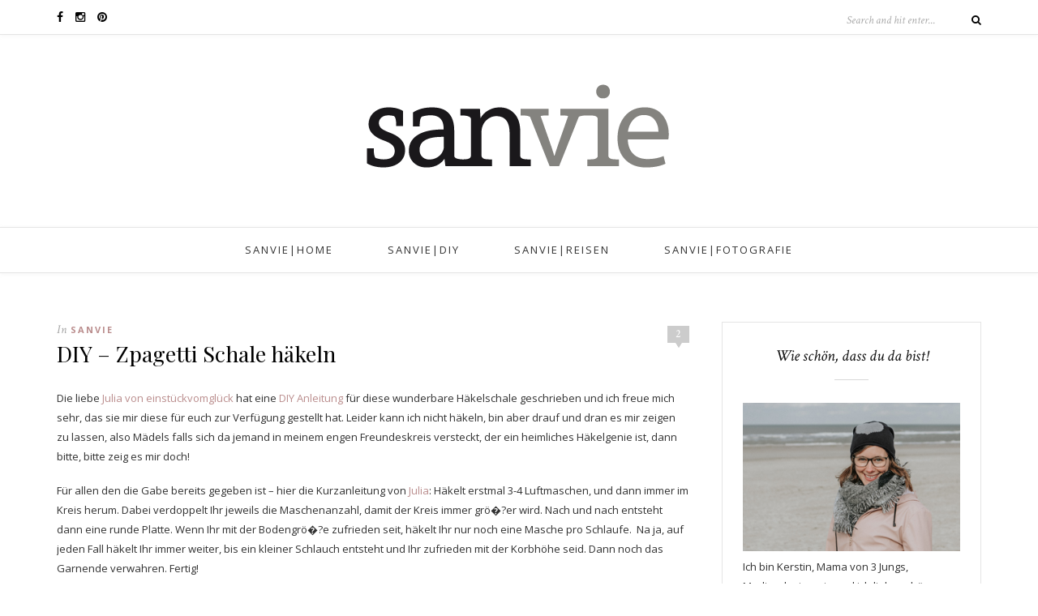

--- FILE ---
content_type: text/html; charset=UTF-8
request_url: https://sanvie.de/diy-zpagetti-schale-hakeln/
body_size: 11959
content:


<!DOCTYPE html>
<html lang="de">
<head>

	<meta charset="UTF-8">
	<meta http-equiv="X-UA-Compatible" content="IE=edge">
	<meta name="viewport" content="width=device-width, initial-scale=1">

	<title>DIY - Zpagetti Schale häkeln - sanvie.de</title>

	<link rel="profile" href="http://gmpg.org/xfn/11" />
	
		
	<link rel="alternate" type="application/rss+xml" title="sanvie.de RSS Feed" href="https://sanvie.de/feed/" />
	<link rel="alternate" type="application/atom+xml" title="sanvie.de Atom Feed" href="https://sanvie.de/feed/atom/" />
	<link rel="pingback" href="https://sanvie.de/xmlrpc.php" />

	        <script type="text/javascript" src="https://cdn.consentmanager.net/delivery/autoblocking/b54aef141202d.js" data-cmp-ab="1"
                data-cmp-host="delivery.consentmanager.net"
                data-cmp-cdn="cdn.consentmanager.net"
                data-cmp-codesrc="10" ></script>
        <meta name='robots' content='index, follow, max-image-preview:large, max-snippet:-1, max-video-preview:-1' />
	<style>img:is([sizes="auto" i], [sizes^="auto," i]) { contain-intrinsic-size: 3000px 1500px }</style>
	
	<!-- This site is optimized with the Yoast SEO plugin v18.1 - https://yoast.com/wordpress/plugins/seo/ -->
	<link rel="canonical" href="https://sanvie.de/diy-zpagetti-schale-hakeln/" />
	<meta property="og:locale" content="de_DE" />
	<meta property="og:type" content="article" />
	<meta property="og:title" content="DIY - Zpagetti Schale häkeln - sanvie.de" />
	<meta property="og:description" content="" />
	<meta property="og:url" content="https://sanvie.de/diy-zpagetti-schale-hakeln/" />
	<meta property="og:site_name" content="sanvie.de" />
	<meta property="article:publisher" content="https://www.facebook.com/sanviedesignbuero/" />
	<meta property="article:published_time" content="2011-09-27T10:02:10+00:00" />
	<meta property="og:image" content="https://sanvie.de/wp-content/uploads/2011/09/zpagetti_011.jpg" />
	<meta name="twitter:card" content="summary" />
	<meta name="twitter:label1" content="Verfasst von" />
	<meta name="twitter:data1" content="Kerstin" />
	<meta name="twitter:label2" content="Geschätzte Lesezeit" />
	<meta name="twitter:data2" content="1 Minute" />
	<script type="application/ld+json" class="yoast-schema-graph">{"@context":"https://schema.org","@graph":[{"@type":"WebSite","@id":"https://sanvie.de/#website","url":"https://sanvie.de/","name":"sanvie.de","description":"Inspiration für ein schönes Zuhause, Einfache DIYs, Ideen für Haus &amp; Garten, Einrichtungstipps","potentialAction":[{"@type":"SearchAction","target":{"@type":"EntryPoint","urlTemplate":"https://sanvie.de/?s={search_term_string}"},"query-input":"required name=search_term_string"}],"inLanguage":"de"},{"@type":"ImageObject","@id":"https://sanvie.de/diy-zpagetti-schale-hakeln/#primaryimage","inLanguage":"de","url":"https://sanvie.de/wp-content/uploads/2011/09/zpagetti_011.jpg","contentUrl":"https://sanvie.de/wp-content/uploads/2011/09/zpagetti_011.jpg","width":"525","height":"698"},{"@type":"WebPage","@id":"https://sanvie.de/diy-zpagetti-schale-hakeln/#webpage","url":"https://sanvie.de/diy-zpagetti-schale-hakeln/","name":"DIY - Zpagetti Schale häkeln - sanvie.de","isPartOf":{"@id":"https://sanvie.de/#website"},"primaryImageOfPage":{"@id":"https://sanvie.de/diy-zpagetti-schale-hakeln/#primaryimage"},"datePublished":"2011-09-27T10:02:10+00:00","dateModified":"2011-09-27T10:02:10+00:00","author":{"@id":"https://sanvie.de/#/schema/person/9e8d35389fd8d2dc0ddc4ed936919b49"},"breadcrumb":{"@id":"https://sanvie.de/diy-zpagetti-schale-hakeln/#breadcrumb"},"inLanguage":"de","potentialAction":[{"@type":"ReadAction","target":["https://sanvie.de/diy-zpagetti-schale-hakeln/"]}]},{"@type":"BreadcrumbList","@id":"https://sanvie.de/diy-zpagetti-schale-hakeln/#breadcrumb","itemListElement":[{"@type":"ListItem","position":1,"name":"Startseite","item":"https://sanvie.de/"},{"@type":"ListItem","position":2,"name":"DIY &#8211; Zpagetti Schale häkeln"}]},{"@type":"Person","@id":"https://sanvie.de/#/schema/person/9e8d35389fd8d2dc0ddc4ed936919b49","name":"Kerstin","sameAs":["http://www.sanvie.de"]}]}</script>
	<!-- / Yoast SEO plugin. -->


<link rel='dns-prefetch' href='//fonts.googleapis.com' />
<link href='https://cdn.f11-ads.com' rel='preconnect' />
<link href='https://ads.qualitymedianetwork.de' rel='preconnect' />
<link rel="alternate" type="application/rss+xml" title="sanvie.de &raquo; Feed" href="https://sanvie.de/feed/" />
<link rel="alternate" type="application/rss+xml" title="sanvie.de &raquo; Kommentar-Feed" href="https://sanvie.de/comments/feed/" />
<link rel="alternate" type="application/rss+xml" title="sanvie.de &raquo; DIY &#8211; Zpagetti Schale häkeln-Kommentar-Feed" href="https://sanvie.de/diy-zpagetti-schale-hakeln/feed/" />
<script type="text/javascript">
/* <![CDATA[ */
window._wpemojiSettings = {"baseUrl":"https:\/\/s.w.org\/images\/core\/emoji\/15.0.3\/72x72\/","ext":".png","svgUrl":"https:\/\/s.w.org\/images\/core\/emoji\/15.0.3\/svg\/","svgExt":".svg","source":{"concatemoji":"https:\/\/sanvie.de\/wp-includes\/js\/wp-emoji-release.min.js?ver=ef18bc372065105a74b5372bc0c9ec99"}};
/*! This file is auto-generated */
!function(i,n){var o,s,e;function c(e){try{var t={supportTests:e,timestamp:(new Date).valueOf()};sessionStorage.setItem(o,JSON.stringify(t))}catch(e){}}function p(e,t,n){e.clearRect(0,0,e.canvas.width,e.canvas.height),e.fillText(t,0,0);var t=new Uint32Array(e.getImageData(0,0,e.canvas.width,e.canvas.height).data),r=(e.clearRect(0,0,e.canvas.width,e.canvas.height),e.fillText(n,0,0),new Uint32Array(e.getImageData(0,0,e.canvas.width,e.canvas.height).data));return t.every(function(e,t){return e===r[t]})}function u(e,t,n){switch(t){case"flag":return n(e,"\ud83c\udff3\ufe0f\u200d\u26a7\ufe0f","\ud83c\udff3\ufe0f\u200b\u26a7\ufe0f")?!1:!n(e,"\ud83c\uddfa\ud83c\uddf3","\ud83c\uddfa\u200b\ud83c\uddf3")&&!n(e,"\ud83c\udff4\udb40\udc67\udb40\udc62\udb40\udc65\udb40\udc6e\udb40\udc67\udb40\udc7f","\ud83c\udff4\u200b\udb40\udc67\u200b\udb40\udc62\u200b\udb40\udc65\u200b\udb40\udc6e\u200b\udb40\udc67\u200b\udb40\udc7f");case"emoji":return!n(e,"\ud83d\udc26\u200d\u2b1b","\ud83d\udc26\u200b\u2b1b")}return!1}function f(e,t,n){var r="undefined"!=typeof WorkerGlobalScope&&self instanceof WorkerGlobalScope?new OffscreenCanvas(300,150):i.createElement("canvas"),a=r.getContext("2d",{willReadFrequently:!0}),o=(a.textBaseline="top",a.font="600 32px Arial",{});return e.forEach(function(e){o[e]=t(a,e,n)}),o}function t(e){var t=i.createElement("script");t.src=e,t.defer=!0,i.head.appendChild(t)}"undefined"!=typeof Promise&&(o="wpEmojiSettingsSupports",s=["flag","emoji"],n.supports={everything:!0,everythingExceptFlag:!0},e=new Promise(function(e){i.addEventListener("DOMContentLoaded",e,{once:!0})}),new Promise(function(t){var n=function(){try{var e=JSON.parse(sessionStorage.getItem(o));if("object"==typeof e&&"number"==typeof e.timestamp&&(new Date).valueOf()<e.timestamp+604800&&"object"==typeof e.supportTests)return e.supportTests}catch(e){}return null}();if(!n){if("undefined"!=typeof Worker&&"undefined"!=typeof OffscreenCanvas&&"undefined"!=typeof URL&&URL.createObjectURL&&"undefined"!=typeof Blob)try{var e="postMessage("+f.toString()+"("+[JSON.stringify(s),u.toString(),p.toString()].join(",")+"));",r=new Blob([e],{type:"text/javascript"}),a=new Worker(URL.createObjectURL(r),{name:"wpTestEmojiSupports"});return void(a.onmessage=function(e){c(n=e.data),a.terminate(),t(n)})}catch(e){}c(n=f(s,u,p))}t(n)}).then(function(e){for(var t in e)n.supports[t]=e[t],n.supports.everything=n.supports.everything&&n.supports[t],"flag"!==t&&(n.supports.everythingExceptFlag=n.supports.everythingExceptFlag&&n.supports[t]);n.supports.everythingExceptFlag=n.supports.everythingExceptFlag&&!n.supports.flag,n.DOMReady=!1,n.readyCallback=function(){n.DOMReady=!0}}).then(function(){return e}).then(function(){var e;n.supports.everything||(n.readyCallback(),(e=n.source||{}).concatemoji?t(e.concatemoji):e.wpemoji&&e.twemoji&&(t(e.twemoji),t(e.wpemoji)))}))}((window,document),window._wpemojiSettings);
/* ]]> */
</script>
<style id='wp-emoji-styles-inline-css' type='text/css'>

	img.wp-smiley, img.emoji {
		display: inline !important;
		border: none !important;
		box-shadow: none !important;
		height: 1em !important;
		width: 1em !important;
		margin: 0 0.07em !important;
		vertical-align: -0.1em !important;
		background: none !important;
		padding: 0 !important;
	}
</style>
<link rel='stylesheet' id='wp-block-library-css' href='https://sanvie.de/wp-includes/css/dist/block-library/style.min.css?ver=ef18bc372065105a74b5372bc0c9ec99' type='text/css' media='all' />
<style id='create-block-watchbetter-video-style-inline-css' type='text/css'>
.wp-block-create-block-watchbetter-video{padding:2px}

</style>
<style id='classic-theme-styles-inline-css' type='text/css'>
/*! This file is auto-generated */
.wp-block-button__link{color:#fff;background-color:#32373c;border-radius:9999px;box-shadow:none;text-decoration:none;padding:calc(.667em + 2px) calc(1.333em + 2px);font-size:1.125em}.wp-block-file__button{background:#32373c;color:#fff;text-decoration:none}
</style>
<style id='global-styles-inline-css' type='text/css'>
:root{--wp--preset--aspect-ratio--square: 1;--wp--preset--aspect-ratio--4-3: 4/3;--wp--preset--aspect-ratio--3-4: 3/4;--wp--preset--aspect-ratio--3-2: 3/2;--wp--preset--aspect-ratio--2-3: 2/3;--wp--preset--aspect-ratio--16-9: 16/9;--wp--preset--aspect-ratio--9-16: 9/16;--wp--preset--color--black: #000000;--wp--preset--color--cyan-bluish-gray: #abb8c3;--wp--preset--color--white: #ffffff;--wp--preset--color--pale-pink: #f78da7;--wp--preset--color--vivid-red: #cf2e2e;--wp--preset--color--luminous-vivid-orange: #ff6900;--wp--preset--color--luminous-vivid-amber: #fcb900;--wp--preset--color--light-green-cyan: #7bdcb5;--wp--preset--color--vivid-green-cyan: #00d084;--wp--preset--color--pale-cyan-blue: #8ed1fc;--wp--preset--color--vivid-cyan-blue: #0693e3;--wp--preset--color--vivid-purple: #9b51e0;--wp--preset--gradient--vivid-cyan-blue-to-vivid-purple: linear-gradient(135deg,rgba(6,147,227,1) 0%,rgb(155,81,224) 100%);--wp--preset--gradient--light-green-cyan-to-vivid-green-cyan: linear-gradient(135deg,rgb(122,220,180) 0%,rgb(0,208,130) 100%);--wp--preset--gradient--luminous-vivid-amber-to-luminous-vivid-orange: linear-gradient(135deg,rgba(252,185,0,1) 0%,rgba(255,105,0,1) 100%);--wp--preset--gradient--luminous-vivid-orange-to-vivid-red: linear-gradient(135deg,rgba(255,105,0,1) 0%,rgb(207,46,46) 100%);--wp--preset--gradient--very-light-gray-to-cyan-bluish-gray: linear-gradient(135deg,rgb(238,238,238) 0%,rgb(169,184,195) 100%);--wp--preset--gradient--cool-to-warm-spectrum: linear-gradient(135deg,rgb(74,234,220) 0%,rgb(151,120,209) 20%,rgb(207,42,186) 40%,rgb(238,44,130) 60%,rgb(251,105,98) 80%,rgb(254,248,76) 100%);--wp--preset--gradient--blush-light-purple: linear-gradient(135deg,rgb(255,206,236) 0%,rgb(152,150,240) 100%);--wp--preset--gradient--blush-bordeaux: linear-gradient(135deg,rgb(254,205,165) 0%,rgb(254,45,45) 50%,rgb(107,0,62) 100%);--wp--preset--gradient--luminous-dusk: linear-gradient(135deg,rgb(255,203,112) 0%,rgb(199,81,192) 50%,rgb(65,88,208) 100%);--wp--preset--gradient--pale-ocean: linear-gradient(135deg,rgb(255,245,203) 0%,rgb(182,227,212) 50%,rgb(51,167,181) 100%);--wp--preset--gradient--electric-grass: linear-gradient(135deg,rgb(202,248,128) 0%,rgb(113,206,126) 100%);--wp--preset--gradient--midnight: linear-gradient(135deg,rgb(2,3,129) 0%,rgb(40,116,252) 100%);--wp--preset--font-size--small: 13px;--wp--preset--font-size--medium: 20px;--wp--preset--font-size--large: 36px;--wp--preset--font-size--x-large: 42px;--wp--preset--spacing--20: 0.44rem;--wp--preset--spacing--30: 0.67rem;--wp--preset--spacing--40: 1rem;--wp--preset--spacing--50: 1.5rem;--wp--preset--spacing--60: 2.25rem;--wp--preset--spacing--70: 3.38rem;--wp--preset--spacing--80: 5.06rem;--wp--preset--shadow--natural: 6px 6px 9px rgba(0, 0, 0, 0.2);--wp--preset--shadow--deep: 12px 12px 50px rgba(0, 0, 0, 0.4);--wp--preset--shadow--sharp: 6px 6px 0px rgba(0, 0, 0, 0.2);--wp--preset--shadow--outlined: 6px 6px 0px -3px rgba(255, 255, 255, 1), 6px 6px rgba(0, 0, 0, 1);--wp--preset--shadow--crisp: 6px 6px 0px rgba(0, 0, 0, 1);}:where(.is-layout-flex){gap: 0.5em;}:where(.is-layout-grid){gap: 0.5em;}body .is-layout-flex{display: flex;}.is-layout-flex{flex-wrap: wrap;align-items: center;}.is-layout-flex > :is(*, div){margin: 0;}body .is-layout-grid{display: grid;}.is-layout-grid > :is(*, div){margin: 0;}:where(.wp-block-columns.is-layout-flex){gap: 2em;}:where(.wp-block-columns.is-layout-grid){gap: 2em;}:where(.wp-block-post-template.is-layout-flex){gap: 1.25em;}:where(.wp-block-post-template.is-layout-grid){gap: 1.25em;}.has-black-color{color: var(--wp--preset--color--black) !important;}.has-cyan-bluish-gray-color{color: var(--wp--preset--color--cyan-bluish-gray) !important;}.has-white-color{color: var(--wp--preset--color--white) !important;}.has-pale-pink-color{color: var(--wp--preset--color--pale-pink) !important;}.has-vivid-red-color{color: var(--wp--preset--color--vivid-red) !important;}.has-luminous-vivid-orange-color{color: var(--wp--preset--color--luminous-vivid-orange) !important;}.has-luminous-vivid-amber-color{color: var(--wp--preset--color--luminous-vivid-amber) !important;}.has-light-green-cyan-color{color: var(--wp--preset--color--light-green-cyan) !important;}.has-vivid-green-cyan-color{color: var(--wp--preset--color--vivid-green-cyan) !important;}.has-pale-cyan-blue-color{color: var(--wp--preset--color--pale-cyan-blue) !important;}.has-vivid-cyan-blue-color{color: var(--wp--preset--color--vivid-cyan-blue) !important;}.has-vivid-purple-color{color: var(--wp--preset--color--vivid-purple) !important;}.has-black-background-color{background-color: var(--wp--preset--color--black) !important;}.has-cyan-bluish-gray-background-color{background-color: var(--wp--preset--color--cyan-bluish-gray) !important;}.has-white-background-color{background-color: var(--wp--preset--color--white) !important;}.has-pale-pink-background-color{background-color: var(--wp--preset--color--pale-pink) !important;}.has-vivid-red-background-color{background-color: var(--wp--preset--color--vivid-red) !important;}.has-luminous-vivid-orange-background-color{background-color: var(--wp--preset--color--luminous-vivid-orange) !important;}.has-luminous-vivid-amber-background-color{background-color: var(--wp--preset--color--luminous-vivid-amber) !important;}.has-light-green-cyan-background-color{background-color: var(--wp--preset--color--light-green-cyan) !important;}.has-vivid-green-cyan-background-color{background-color: var(--wp--preset--color--vivid-green-cyan) !important;}.has-pale-cyan-blue-background-color{background-color: var(--wp--preset--color--pale-cyan-blue) !important;}.has-vivid-cyan-blue-background-color{background-color: var(--wp--preset--color--vivid-cyan-blue) !important;}.has-vivid-purple-background-color{background-color: var(--wp--preset--color--vivid-purple) !important;}.has-black-border-color{border-color: var(--wp--preset--color--black) !important;}.has-cyan-bluish-gray-border-color{border-color: var(--wp--preset--color--cyan-bluish-gray) !important;}.has-white-border-color{border-color: var(--wp--preset--color--white) !important;}.has-pale-pink-border-color{border-color: var(--wp--preset--color--pale-pink) !important;}.has-vivid-red-border-color{border-color: var(--wp--preset--color--vivid-red) !important;}.has-luminous-vivid-orange-border-color{border-color: var(--wp--preset--color--luminous-vivid-orange) !important;}.has-luminous-vivid-amber-border-color{border-color: var(--wp--preset--color--luminous-vivid-amber) !important;}.has-light-green-cyan-border-color{border-color: var(--wp--preset--color--light-green-cyan) !important;}.has-vivid-green-cyan-border-color{border-color: var(--wp--preset--color--vivid-green-cyan) !important;}.has-pale-cyan-blue-border-color{border-color: var(--wp--preset--color--pale-cyan-blue) !important;}.has-vivid-cyan-blue-border-color{border-color: var(--wp--preset--color--vivid-cyan-blue) !important;}.has-vivid-purple-border-color{border-color: var(--wp--preset--color--vivid-purple) !important;}.has-vivid-cyan-blue-to-vivid-purple-gradient-background{background: var(--wp--preset--gradient--vivid-cyan-blue-to-vivid-purple) !important;}.has-light-green-cyan-to-vivid-green-cyan-gradient-background{background: var(--wp--preset--gradient--light-green-cyan-to-vivid-green-cyan) !important;}.has-luminous-vivid-amber-to-luminous-vivid-orange-gradient-background{background: var(--wp--preset--gradient--luminous-vivid-amber-to-luminous-vivid-orange) !important;}.has-luminous-vivid-orange-to-vivid-red-gradient-background{background: var(--wp--preset--gradient--luminous-vivid-orange-to-vivid-red) !important;}.has-very-light-gray-to-cyan-bluish-gray-gradient-background{background: var(--wp--preset--gradient--very-light-gray-to-cyan-bluish-gray) !important;}.has-cool-to-warm-spectrum-gradient-background{background: var(--wp--preset--gradient--cool-to-warm-spectrum) !important;}.has-blush-light-purple-gradient-background{background: var(--wp--preset--gradient--blush-light-purple) !important;}.has-blush-bordeaux-gradient-background{background: var(--wp--preset--gradient--blush-bordeaux) !important;}.has-luminous-dusk-gradient-background{background: var(--wp--preset--gradient--luminous-dusk) !important;}.has-pale-ocean-gradient-background{background: var(--wp--preset--gradient--pale-ocean) !important;}.has-electric-grass-gradient-background{background: var(--wp--preset--gradient--electric-grass) !important;}.has-midnight-gradient-background{background: var(--wp--preset--gradient--midnight) !important;}.has-small-font-size{font-size: var(--wp--preset--font-size--small) !important;}.has-medium-font-size{font-size: var(--wp--preset--font-size--medium) !important;}.has-large-font-size{font-size: var(--wp--preset--font-size--large) !important;}.has-x-large-font-size{font-size: var(--wp--preset--font-size--x-large) !important;}
:where(.wp-block-post-template.is-layout-flex){gap: 1.25em;}:where(.wp-block-post-template.is-layout-grid){gap: 1.25em;}
:where(.wp-block-columns.is-layout-flex){gap: 2em;}:where(.wp-block-columns.is-layout-grid){gap: 2em;}
:root :where(.wp-block-pullquote){font-size: 1.5em;line-height: 1.6;}
</style>
<link rel='stylesheet' id='sp_style-css' href='https://sanvie.de/wp-content/themes/oleander/style.css?ver=ef18bc372065105a74b5372bc0c9ec99' type='text/css' media='all' />
<link rel='stylesheet' id='fontawesome-css-css' href='https://sanvie.de/wp-content/themes/oleander/css/font-awesome.min.css?ver=ef18bc372065105a74b5372bc0c9ec99' type='text/css' media='all' />
<link rel='stylesheet' id='bxslider-css-css' href='https://sanvie.de/wp-content/themes/oleander/css/jquery.bxslider.css?ver=ef18bc372065105a74b5372bc0c9ec99' type='text/css' media='all' />
<link rel='stylesheet' id='responsive-css' href='https://sanvie.de/wp-content/themes/oleander/css/responsive.css?ver=ef18bc372065105a74b5372bc0c9ec99' type='text/css' media='all' />
<link rel='stylesheet' id='default_font-css' href='https://fonts.googleapis.com/css?family=Open+Sans%3A400%2C400italic%2C700%2C700italic&#038;subset=latin%2Clatin-ext&#038;ver=ef18bc372065105a74b5372bc0c9ec99' type='text/css' media='all' />
<link rel='stylesheet' id='default_headings-css' href='https://fonts.googleapis.com/css?family=Playfair+Display%3A400%2C400italic%2C700%2C700italic&#038;subset=latin%2Clatin-ext&#038;ver=ef18bc372065105a74b5372bc0c9ec99' type='text/css' media='all' />
<link rel='stylesheet' id='default_secondary-css' href='https://fonts.googleapis.com/css?family=Crimson+Text%3A400%2C400italic%2C700&#038;ver=ef18bc372065105a74b5372bc0c9ec99' type='text/css' media='all' />
<script type="text/javascript" src="https://sanvie.de/wp-includes/js/jquery/jquery.min.js?ver=3.7.1" id="jquery-core-js"></script>
<script type="text/javascript" src="https://sanvie.de/wp-includes/js/jquery/jquery-migrate.min.js?ver=3.4.1" id="jquery-migrate-js"></script>
<link rel="https://api.w.org/" href="https://sanvie.de/wp-json/" /><link rel="alternate" title="JSON" type="application/json" href="https://sanvie.de/wp-json/wp/v2/posts/3173" /><link rel="EditURI" type="application/rsd+xml" title="RSD" href="https://sanvie.de/xmlrpc.php?rsd" />

<link rel='shortlink' href='https://sanvie.de/?p=3173' />
<link rel="alternate" title="oEmbed (JSON)" type="application/json+oembed" href="https://sanvie.de/wp-json/oembed/1.0/embed?url=https%3A%2F%2Fsanvie.de%2Fdiy-zpagetti-schale-hakeln%2F" />
<link rel="alternate" title="oEmbed (XML)" type="text/xml+oembed" href="https://sanvie.de/wp-json/oembed/1.0/embed?url=https%3A%2F%2Fsanvie.de%2Fdiy-zpagetti-schale-hakeln%2F&#038;format=xml" />
<style>
    [id^="qmn"] ins {
    	background-color: transparent;
    }
    
    /* Medium devices such as tablets (768px and up) */
    @media (max-width: 480px) {
        [id^="qmn"][data-responsive="mobile"] {
            text-align: center;
        }
    }
    
    /* Large devices such as laptops (1024px and up) */
    @media (min-width: 481px) {
        [id^="qmn"][data-responsive="desktop"] {
            text-align: center;
        }
    }
    
    [id="qmn4993"]:not(:empty),
    [id="qmn4991"]:not(:empty) {
		margin: 20px;
    }
</style>
<script type="text/javascript">
    window.qmn = window.qmn || {};
    window.qmn.displayMode = 'all';
    window.qmn.desktop_trackingpixel = '4987';
    window.qmn.mobile_trackingpixel = '4994';
    window.qmn.desktop_billboard = '4985';
    window.qmn.desktop_billboard_insertion = 'before-html';
    window.qmn.desktop_billboard_html_selector = 'body.post-template-default.single p:has(+h2), body.home .post-entry p:nth-of-type(2), body.archive.category .sp-grid li:nth-of-type(3), body.post-template-default.single p:nth-of-type(2), body.search .sp-grid li:nth-of-type(3), #footer';
    window.qmn.desktop_billboard_position = '30';
    window.qmn.desktop_billboard_html_exclusion = '';
    window.qmn.desktop_brochuread = '4986';
    window.qmn.desktop_brochuread_insertion = 'after-html';
    window.qmn.desktop_brochuread_html_selector = 'body.archive.category .pagination.pagi-grid, body.home #sidebar, body.post-template-default.single .post-author, body.search .sp-grid .pagination.pagi-grid, #main';
    window.qmn.desktop_brochuread_html_exclusion = '';
    window.qmn.desktop_brochuread_position = '80';
    window.qmn.desktop_hpa = '';
    window.qmn.desktop_hpa_insertion = 'after-html';
    window.qmn.desktop_hpa_html_selector = '';
    window.qmn.desktop_hpa_html_exclusion = '';
    window.qmn.mobile_hpa_top = '4993';
    window.qmn.mobile_hpa_top_insertion = 'before-html';
    window.qmn.mobile_hpa_top_html_selector = 'body.post-template-default.single p:nth-of-type(3), body.post-template-default.single h1:has(+h3), body.post-template-default.single h2:has(+p), body.post-template-default.single h2:has(+li), body.post-template-default.single h3:has(+p), body.home #content, body.home .post-entry p:nth-of-type(2), body.archive.category .sp-grid li:nth-of-type(3), body.post-template-default.single p:nth-of-type(3), body.post-template-default.single p:nth-of-type(3), body.search .sp-grid li:nth-of-type(3), #footer';
    window.qmn.mobile_hpa_top_html_exclusion = '';
    window.qmn.mobile_hpa_top_position = '30';
    window.qmn.mobile_hpa_bottom = '4991';
    window.qmn.mobile_hpa_bottom_insertion = 'before-html';
    window.qmn.mobile_hpa_bottom_html_selector = 'body.post-template-default.single h3:has(+p):nth-of-type(4), body.post-template-default.single h2:has(+p):nth-of-type(4), body.post-template-default.single h2:has(+p):nth-of-type(2), body.home .post-entry p:nth-of-type(4), body.archive.category .sp-grid li:nth-of-type(6), body.post-template-default.single p:nth-of-type(5), body.post-template-default.single h3:has(+p):nth-of-type(3), body.post-template-default.single p:nth-of-type(6), body.search .sp-grid li:nth-of-type(6), #footer';
    window.qmn.mobile_hpa_bottom_html_exclusion = '';
    window.qmn.mobile_hpa_bottom_position = '60';
    window.qmn.mobile_hpa_3 = '';
    window.qmn.mobile_hpa_3_insertion = 'after-html';
    window.qmn.mobile_hpa_3_html_selector = '';
    window.qmn.mobile_hpa_3_html_exclusion = '';
    window.qmn.mobile_brochuread = '4992';
    window.qmn.mobile_brochuread_insertion = 'before-html';
    window.qmn.mobile_brochuread_html_selector = 'body.post-template-default.single h3:has(+p):nth-of-type(3), body.post-template-default.single p:nth-of-type(12), body.post-template-default.single #content .post-comments, body.archive.category .pagination.pagi-grid, body.search .sp-grid .pagination.pagi-grid, .pagination.pagi-grid, footer';
    window.qmn.mobile_brochuread_html_exclusion = 'img';
    window.qmn.mobile_brochuread_position = '90';
    window.qmn.mobile_interstitial = '';
    window.qmn.watchbetter_position = '50';
    window.qmn.watchbetter_insertion = 'before-html';
    window.qmn.watchbetter_html_selector = 'body.post-template-default.single p:has(+h2), body.post-template-default.single p:nth-of-type(4), body.home .post-entry p:nth-of-type(7), body.archive.category .sp-grid li:nth-of-type(7), body.post-template-default.single .post-comments, body.search .sp-grid li:nth-of-type(7), #footer';
    window.qmn.watchbetter_html_exclusion = '';
    window.qmn.mobile_watchbetter_insertion = 'before-html';
    window.qmn.mobile_watchbetter_html_selector = 'body.post-template-default.single h3:has(+p):nth-of-type(7), body.post-template-default.single h2:has(+p):nth-of-type(7), body.post-template-default.single h2:has(+p):nth-of-type(5), body.post-template-default.single p:nth-of-type(6), body.home .post-entry p:nth-of-type(10), body.archive.category .sp-grid li:nth-of-type(7), body.post-template-default.single h3:nth-of-type(3), body.post-template-default.single p:nth-of-type(10), body.search .sp-grid li:nth-of-type(7), #footer';
    window.qmn.mobile_watchbetter_html_exclusion = '';

    window.qmn.header_sticky_selector = '#navigation, header';
    window.qmn.footer_selector = 'footer';
    window.qmn.main_content_selector = '#main';
    window.qmn.scroll_to_top_selector = '';
    window.qmn.sitebar_selector = '#sidebar';
    window.qmn.sitebar_right_offset = '0';
    window.qmn.is_left_sitebar = '';
    window.qmn.sitebar_reposition = '#sidebar';
    window.qmn.display_below_selector = '';
    window.qmn.sitebar_max_width = '';
    window.qmn.is_sitebar_dynamic_placement = '1';
</script>    <style type="text/css">
	
		#header { padding-top:px; padding-bottom:px; }
																																#nav-wrapper .menu > li.menu-item-has-children > a:after { color:#ba8d8d; }																												
												
																						
				.post-header .cat a { color:#ba8d8d; }																								
				.cart-contents .sp-count { background:#ba8d8d; }						
		a, .woocommerce .star-rating { color:#ba8d8d; }
																						
				
    </style>
    	
</head>

<body class="post-template-default single single-post postid-3173 single-format-standard">
	
		<div id="top-bar">
		
		<div class="container">
			
						<div id="top-social">
				
				<a href="http://facebook.com/sanviedesignbuero" target="_blank"><i class="fa fa-facebook"></i></a>								<a href="http://instagram.com/kerstinvonsanvie" target="_blank"><i class="fa fa-instagram"></i></a>				<a href="http://pinterest.com/sanvie" target="_blank"><i class="fa fa-pinterest"></i></a>																																								
			</div>
						
						
						<div id="top-search">

				<form role="search" method="get" id="searchform" action="https://sanvie.de/">
		<input type="text" placeholder="Search and hit enter..." name="s" id="s" />
		<i class="fa fa-search"></i>
</form>				
			</div>
						
		</div>
		
	</div>
		
	<header id="header">
	
		<div class="container">
		
			<div id="logo">
				
									
											<h2><a href="https://sanvie.de"><img src="https://sanvie.de/wp-content/uploads/2014/10/cropped-sanvie_logo.png" alt="sanvie.de" /></a></h2>
										
								
			</div>
		
		</div>
	
	</header>
	
	<nav id="navigation">
	
		<div class="container">
			
			<div id="nav-wrapper">
			
				<ul id="menu-themen" class="menu"><li id="menu-item-7119" class="menu-item menu-item-type-taxonomy menu-item-object-category menu-item-7119"><a href="https://sanvie.de/category/sanvie-home/"><a href="https://sanvie.de/" data-wpel-link="internal" target="_self" rel="nofollow noopener noreferrer">sanvie|home</a></a></li>
<li id="menu-item-7121" class="menu-item menu-item-type-taxonomy menu-item-object-category menu-item-7121"><a href="https://sanvie.de/category/sanvie-diy/"><a href="https://sanvie.de/category/sanvie-diy/" data-wpel-link="internal" target="_self" rel="nofollow noopener noreferrer">sanvie|DIY</a></a></li>
<li id="menu-item-7122" class="menu-item menu-item-type-taxonomy menu-item-object-category menu-item-7122"><a href="https://sanvie.de/category/sanvie-urlaub/"><a href="https://sanvie.de/category/sanvie-urlaub/" data-wpel-link="internal" target="_self" rel="nofollow noopener noreferrer">sanvie|Reisen</a></a></li>
<li id="menu-item-11800" class="menu-item menu-item-type-taxonomy menu-item-object-category menu-item-11800"><a href="https://sanvie.de/category/familienfotografie-oldenburg/"><a href="http://www.sanvie-fotografie.de/" data-wpel-link="external" target="_blank" rel="follow">sanvie|fotografie</a></a></li>
</ul>				
			</div>
			
			<div class="menu-mobile"></div>
			
			<div id="mobile-social">
				
				<a href="http://facebook.com/sanviedesignbuero" target="_blank"><i class="fa fa-facebook"></i></a>								<a href="http://instagram.com/kerstinvonsanvie" target="_blank"><i class="fa fa-instagram"></i></a>				<a href="http://pinterest.com/sanvie" target="_blank"><i class="fa fa-pinterest"></i></a>																																								
			</div>
		
		</div>
	
	</nav>	
		
	<div class="container">
		
		<div id="content">
		
			<div id="main" >
			
								
					<article id="post-3173" class="post-3173 post type-post status-publish format-standard hentry category-allgemein tag-anleitung tag-diy tag-hakeln tag-zpagetti">
					
	<div class="post-header">
		
				<span class="comment-box"><a href="https://sanvie.de/diy-zpagetti-schale-hakeln/#comments">2</a></span>
			
				<span class="cat"><span class="by">In</span> <a href="https://sanvie.de/category/allgemein/" rel="category tag">sanvie</a></span>
				
					<h1>DIY &#8211; Zpagetti Schale häkeln</h1>
				
	</div>
	
			
				
		
	<div class="post-entry"> 
		
				
			<div id='qmn4985'  data-height="250" data-width="800" data-responsive="desktop"></div><div id='qmn4993'  data-height="600" data-width="300" data-responsive="mobile"></div><p>Die liebe<a href="http://einstueckvomglueck.com" data-wpel-link="external" target="_blank" rel="follow"> Julia von einstückvomglück</a> hat eine <a href="http://einstueckvomglueck.com/2907/diy-its-zpagetti-time/" data-wpel-link="external" target="_blank" rel="follow">DIY Anleitung</a> für diese wunderbare Häkelschale geschrieben und ich freue mich sehr, das sie mir diese für euch zur Verfügung gestellt hat. Leider kann ich nicht häkeln, bin aber drauf und dran es mir zeigen zu lassen, also Mädels falls sich da jemand in meinem engen Freundeskreis versteckt, der ein heimliches Häkelgenie ist, dann bitte, bitte zeig es mir doch!</p>
<p>Für allen den die Gabe bereits gegeben ist &#8211; hier die Kurzanleitung von <a href="http://einstueckvomglueck.com/2907/diy-its-zpagetti-time/" data-wpel-link="external" target="_blank" rel="follow">Julia</a>: Häkelt erstmal 3-4 Luftmaschen, und dann  immer im Kreis herum. Dabei verdoppelt Ihr jeweils die Maschenanzahl,  damit der Kreis immer grö�?er wird. Nach und nach entsteht dann eine  runde Platte. Wenn Ihr mit der Bodengrö�?e zufrieden seit, häkelt Ihr nur  noch eine Masche pro Schlaufe.  Na  ja, auf jeden Fall häkelt Ihr immer weiter, bis ein kleiner Schlauch  entsteht und Ihr zufrieden mit der Korbhöhe seid. Dann noch das Garnende  verwahren. Fertig!</p>
<p>Zu kaufen gibt es das au�?ergewöhnlich Garn übrigens <a href="http://www.hoooked.nl/" data-wpel-link="external" target="_blank" rel="follow">hier</a>:</p>
<p><a rel="attachment wp-att-3175 nofollow noopener noreferrer" href="https://sanvie.de/index.php/2011/09/27/diy-zpagetti-schale-hakeln/zpagetti_01-2/" data-wpel-link="internal" target="_self"><img fetchpriority="high" decoding="async" class="alignnone size-full wp-image-3175" title="zpagetti_01" src="https://sanvie.de/wp-content/uploads/2011/09/zpagetti_011.jpg" alt="" width="525" height="698" srcset="https://sanvie.de/wp-content/uploads/2011/09/zpagetti_011.jpg 525w, https://sanvie.de/wp-content/uploads/2011/09/zpagetti_011-75x100.jpg 75w" sizes="(max-width: 525px) 100vw, 525px" /></a></p>
<p><a rel="attachment wp-att-3176 nofollow noopener noreferrer" href="https://sanvie.de/index.php/2011/09/27/diy-zpagetti-schale-hakeln/zpagetti_02/" data-wpel-link="internal" target="_self"><img decoding="async" class="alignnone size-full wp-image-3176" title="zpagetti_02" src="https://sanvie.de/wp-content/uploads/2011/09/zpagetti_02.jpg" alt="" width="525" height="368" srcset="https://sanvie.de/wp-content/uploads/2011/09/zpagetti_02.jpg 525w, https://sanvie.de/wp-content/uploads/2011/09/zpagetti_02-142x100.jpg 142w" sizes="(max-width: 525px) 100vw, 525px" /></a></p>
<div id="qmnWatchbetter" data-src="https://watchbetter.com/embedPartner.js" ><style>#watchbetter-embed:empty {height: 0px !important;}</style><div id="watchbetter-embed" style="height: 500px; text-align: center; margin-top: 10px; margin-bottom: 10px;" data-autoplay="true" data-playlistId="Wohnungstipps24"></div></div><div id='qmn4991'  data-height="600" data-width="300" data-responsive="mobile"></div><div id='qmn4986'  data-height="600" data-width="300" data-responsive="desktop"></div><div id='qmn4992'  data-height="600" data-width="300" data-responsive="mobile"></div>			
				
				
				
	</div>
	
		
	<div class="post-meta">
		<div class="meta-info">
			<span class="meta-date">09/27/2011</span> 		</div>
		
			
		<div class="post-share">
		
			
		</div>
				
	</div>
		
				<div class="post-author">
		
	<div class="author-img">
			</div>
	
	<div class="author-content">
		<h5><span class="about-italic">About</span> <a href="https://sanvie.de/author/kerstin/" title="Beiträge von Kerstin" rel="author">Kerstin</a></h5>
		<p></p>
													</div>
	
</div>			
						<div class="post-related"><h4 class="widget-title">You Might Also Like</h4><span class="widget-divider"></span>
						<div class="item-related">
					
										<a href="https://sanvie.de/mehr-paarzeit-im-advent/"><img width="550" height="460" src="https://sanvie.de/wp-content/uploads/2022/11/Paarzeit-klein-5-550x460.jpg" class="attachment-misc-thumb size-misc-thumb wp-post-image" alt="" decoding="async" loading="lazy" /></a>
										
					<h3><a href="https://sanvie.de/mehr-paarzeit-im-advent/">Mehr Paarzeit im Advent</a></h3>
					<span class="date">11/11/2022</span>
					
				</div>
						<div class="item-related">
					
										
					<h3><a href="https://sanvie.de/endlich-wieder-sushi/">Endlich wieder Sushi</a></h3>
					<span class="date">03/29/2014</span>
					
				</div>
						<div class="item-related">
					
										
					<h3><a href="https://sanvie.de/valentinspost-von-mir-fur-dich/">Valentinspost von mir für dich!</a></h3>
					<span class="date">02/12/2014</span>
					
				</div>
		</div>			
		
	<div class="post-comments" id="comments">
	
	<h4 class="widget-title">2 Comments</h4><span class="widget-divider"></span><div class='comments'>		<li class="comment even thread-even depth-1" id="comment-2622">
			
			<div class="thecomment">
						
				<div class="author-img">
									</div>
				
				<div class="comment-text">
					<span class="reply">
						<a rel="nofollow" class="comment-reply-link" href="#comment-2622" data-commentid="2622" data-postid="3173" data-belowelement="comment-2622" data-respondelement="respond" data-replyto="Auf Katja antworten" aria-label="Auf Katja antworten">Reply</a>											</span>
					<h6 class="author"><a href="http://www.katjaheil.de/blog" class="url" rel="ugc external nofollow">Katja</a></h6>
					<span class="date">09/29/2011 at 02:31</span>
										<p>Ich wünschte ich könnte das wieder! Als Kind hat es mir meine Oma gezeigt und ich hab damals die typischen Topflappen problemlos hinbekommen. Aber jetzt: alles weg :-( Nur digitales Know-How ist dazu kommen. Arme Welt ;-(</p>
				</div>
						
			</div>
			
			
		</li>

		</li><!-- #comment-## -->
		<li class="comment odd alt thread-odd thread-alt depth-1" id="comment-2615">
			
			<div class="thecomment">
						
				<div class="author-img">
									</div>
				
				<div class="comment-text">
					<span class="reply">
						<a rel="nofollow" class="comment-reply-link" href="#comment-2615" data-commentid="2615" data-postid="3173" data-belowelement="comment-2615" data-respondelement="respond" data-replyto="Auf Elke Puls antworten" aria-label="Auf Elke Puls antworten">Reply</a>											</span>
					<h6 class="author"><a href="http://www.jiraaf.com" class="url" rel="ugc external nofollow">Elke Puls</a></h6>
					<span class="date">09/28/2011 at 13:37</span>
										<p>Hallo Kerstin,<br />
häkeln ist wirklich ganz einfach. Ich habe es gerade meinem 6-jährigen Sohn beigebracht. Das Garn ist wirklich ganz toll in diesem Tutorial, was auch Spa�? macht und eine gute Möglichkeit zum Upcycling ist: alte Stoffe (Bettwäsche, Tücher, etc) in schmale Bahnen rei�?en und dann verhäkeln. Damit habe ich gerade einen Teppich gehäkelt.<br />
Viele Grü�?e, Elke</p>
				</div>
						
			</div>
			
			
		</li>

		</li><!-- #comment-## -->
</div><div id='comments_pagination'></div>	<div id="respond" class="comment-respond">
		<h3 id="reply-title" class="comment-reply-title">Leave a Reply</h3><form action="https://sanvie.de/wp-comments-post.php" method="post" id="commentform" class="comment-form"><p class="comment-form-comment"><textarea autocomplete="new-password"  id="g01b50d5fe"  name="g01b50d5fe"   cols="45" rows="8" aria-required="true"></textarea><textarea id="comment" aria-hidden="true" name="comment" autocomplete="new-password" style="padding:0 !important;clip:rect(1px, 1px, 1px, 1px) !important;position:absolute !important;white-space:nowrap !important;height:1px !important;width:1px !important;overflow:hidden !important;" tabindex="-1"></textarea><script data-noptimize type="text/javascript">document.getElementById("comment").setAttribute( "id", "a9a489e33b17606c58104f177364a142" );document.getElementById("g01b50d5fe").setAttribute( "id", "comment" );</script></p><p class="comment-form-author"><label for="author">Name</label> <input id="author" name="author" type="text" value="" size="30" maxlength="245" autocomplete="name" /></p>
<p class="comment-form-email"><label for="email">E-Mail-Adresse</label> <input id="email" name="email" type="text" value="" size="30" maxlength="100" autocomplete="email" /></p>
<p class="comment-form-url"><label for="url">Website</label> <input id="url" name="url" type="text" value="" size="30" maxlength="200" autocomplete="url" /></p>
<p class="form-submit"><input name="submit" type="submit" id="submit" class="submit" value="Post Comment" /> <input type='hidden' name='comment_post_ID' value='3173' id='comment_post_ID' />
<input type='hidden' name='comment_parent' id='comment_parent' value='0' />
</p></form>	</div><!-- #respond -->
	

</div> <!-- end comments div -->

</article>						
								
								
			</div>

<aside id="sidebar">
	
	<div id="text-150068823" class="widget widget_text"><h4 class="widget-title">Wie schön, dass du da bist!</h4><span class="widget-divider"></span>			<div class="textwidget"><p><a href="https://sanvie.de/wp-content/uploads/2019/11/bloggerin-kerstin.jpg"><img src="https://sanvie.de/wp-content/uploads/2019/11/bloggerin-kerstin.jpg"/></a></p>
<p>Ich bin Kerstin, Mama von 3 Jungs, Mediendesignerin und ich liebe schöne Dinge! Seit 15 Jahren schreibe hier auf sanvie.de über Schönes zum Wohnen, Leben und Selbermachen. Eins meiner aktuellen Lieblingsthemen ist Minimalismus und Slow Living.</p>
</div>
		</div><div id="search-3" class="widget widget_search"><h4 class="widget-title">Was suchst du?</h4><span class="widget-divider"></span><form role="search" method="get" id="searchform" action="https://sanvie.de/">
		<input type="text" placeholder="Search and hit enter..." name="s" id="s" />
		<i class="fa fa-search"></i>
</form></div><div id="categories-193996514" class="widget widget_categories"><h4 class="widget-title">Auf sanvie.de</h4><span class="widget-divider"></span><form action="https://sanvie.de" method="get"><label class="screen-reader-text" for="cat">Auf sanvie.de</label><select  name='cat' id='cat' class='postform'>
	<option value='-1'>Kategorie auswählen</option>
	<option class="level-0" value="785">Anzeige</option>
	<option class="level-0" value="3">sanvie</option>
	<option class="level-0" value="732">sanvie|buchtipp</option>
	<option class="level-0" value="806">sanvie|camping</option>
	<option class="level-0" value="9">sanvie|design</option>
	<option class="level-0" value="797">sanvie|designleben</option>
	<option class="level-0" value="637">sanvie|DIY</option>
	<option class="level-0" value="792">sanvie|einfacherleben</option>
	<option class="level-0" value="798">sanvie|fotografie</option>
	<option class="level-0" value="791">sanvie|garden</option>
	<option class="level-0" value="790">sanvie|garden</option>
	<option class="level-0" value="712">sanvie|heimat</option>
	<option class="level-0" value="630">sanvie|home</option>
	<option class="level-0" value="789">sanvie|liebling</option>
	<option class="level-0" value="788">sanvie|liebling</option>
	<option class="level-0" value="815">sanvie|mini</option>
	<option class="level-0" value="733">sanvie|monatsrückblick</option>
	<option class="level-0" value="644">sanvie|reisen</option>
	<option class="level-0" value="7">sanvie|shoppingtipp</option>
	<option class="level-0" value="466">sanvie|Sonntagsblick durchs Schlüsselloch</option>
	<option class="level-0" value="268">sanvie|tipp</option>
	<option class="level-0" value="485">sanvie|wedding</option>
	<option class="level-0" value="1">sanvie|work</option>
	<option class="level-0" value="786">Werbung</option>
</select>
</form><script type="text/javascript">
/* <![CDATA[ */

(function() {
	var dropdown = document.getElementById( "cat" );
	function onCatChange() {
		if ( dropdown.options[ dropdown.selectedIndex ].value > 0 ) {
			dropdown.parentNode.submit();
		}
	}
	dropdown.onchange = onCatChange;
})();

/* ]]> */
</script>
</div><div id="block-2" class="widget widget_block"><p><div id="ltkwidget-version-two536506094" data-appid="536506094" class="ltkwidget-version-two">
                <script>var rsLTKLoadApp="0",rsLTKPassedAppID="536506094";</script>
                <script type="text/javascript" src="//widgets-static.rewardstyle.com/widgets2_0/client/pub/ltkwidget/ltkwidget.js"></script>
                <div widget-dashboard-settings="" data-appid="536506094" data-userid="401112" data-rows="1" data-cols="1" data-showframe="true" data-padding="4" data-displayname="" data-profileid="514fee86-41e9-11ee-827c-52234fe958fa">
                    <div class="rs-ltkwidget-container">
                        <div ui-view=""></div>
                    </div>
                </div>
            </div></p>
</div>	
</aside>	
		<!-- END CONTENT -->
		</div>
		
	<!-- END CONTAINER -->
	</div>
	
	<footer id="footer">
		
		<div class="container">
			
						<div class="footer-widgets">
			
				<div class="footer-widget">
					<div id="media_image-2" class="widget widget_media_image"><a href="http://sanvie-fotografie.de/"><img width="197" height="105" src="https://sanvie.de/wp-content/uploads/2020/02/logo-sanvie-fotografie_farbe-1.png" class="image wp-image-11927  attachment-full size-full" alt="" style="max-width: 100%; height: auto;" decoding="async" loading="lazy" srcset="https://sanvie.de/wp-content/uploads/2020/02/logo-sanvie-fotografie_farbe-1.png 197w, https://sanvie.de/wp-content/uploads/2020/02/logo-sanvie-fotografie_farbe-1-188x100.png 188w" sizes="auto, (max-width: 197px) 100vw, 197px" /></a></div>				</div>
				
				<div class="footer-widget">
					<div id="nav_menu-2" class="widget widget_nav_menu"><div class="menu-navigation-container"><ul id="menu-navigation" class="menu"><li id="menu-item-7017" class="menu-item menu-item-type-post_type menu-item-object-page menu-item-7017"><a href="https://sanvie.de/ueber-sanvie/">Über sanvie</a></li>
<li id="menu-item-9254" class="menu-item menu-item-type-post_type menu-item-object-page menu-item-privacy-policy menu-item-9254"><a rel="privacy-policy" href="https://sanvie.de/impressum/">Impressum und Datenschutz</a></li>
</ul></div></div>				</div>
				
				<div class="footer-widget">
					<div id="solopine_social_widget-2" class="widget solopine_social_widget">		
			<div class="social-widget">
				<a href="http://facebook.com/sanviedesignbuero" target="_blank"><i class="fa fa-facebook"></i></a>				<a href="http://twitter.com/" target="_blank"><i class="fa fa-twitter"></i></a>				<a href="http://instagram.com/kerstinvonsanvie" target="_blank"><i class="fa fa-instagram"></i></a>				<a href="http://pinterest.com/sanvie" target="_blank"><i class="fa fa-pinterest"></i></a>																																							</div>
			
			
		</div>				</div>
			
			</div>
						
						<div class="footer-social">
			
				<a href="http://facebook.com/sanviedesignbuero" target="_blank"><i class="fa fa-facebook"></i> <span>Facebook</span></a>								<a href="http://instagram.com/kerstinvonsanvie" target="_blank"><i class="fa fa-instagram"></i> <span>Instagram</span></a>				<a href="http://pinterest.com/sanvie" target="_blank"><i class="fa fa-pinterest"></i> <span>Pinterest</span></a>																																								
			</div>
						
		</div>
	
	</footer>
	
	<div id="instagram-footer">
		</div>
	
	<div id="footer-copyright">
		
		<div class="container">
			
			<p>© 2021 - sanvie|designbüro. All Rights Reserved. Designed &amp; Developed by <a href="http://solopine.com">SoloPine.com</a></p>
			<a href="#" class="back-to-top">Back to top <i class="fa fa-angle-up"></i></a>			
		</div>
		
	</div>
	
	<div id="qmn4987" data-height="1" data-width="1" data-responsive="desktop" style="display: none"></div><div id="qmn4994" data-height="1" data-width="1" data-responsive="mobile" style="display: none"></div><div id='qmn4988'  data-height="600" data-width="550" data-responsive="desktop"></div><div id='qmn4990'  data-height="600" data-width="302" data-responsive="mobile"></div><div id='qmn4989'  data-height="600" data-width="300" data-responsive="desktop"></div><div id='qmn4985'  data-height="250" data-width="800" data-responsive="desktop"></div><div id='qmn4993'  data-height="600" data-width="300" data-responsive="mobile"></div><div id='qmn4991'  data-height="600" data-width="300" data-responsive="mobile"></div><div id='qmn4986'  data-height="600" data-width="300" data-responsive="desktop"></div><div id='qmn4992'  data-height="600" data-width="300" data-responsive="mobile"></div><div id="qmnWatchbetter" data-src="https://watchbetter.com/embedPartner.js" ><style>#watchbetter-embed:empty {height: 0px !important;}</style><div id="watchbetter-embed" style="height: 500px; text-align: center; margin-top: 10px; margin-bottom: 10px;" data-autoplay="true" data-playlistId="Wohnungstipps24"></div></div><script type="text/javascript" src="https://sanvie.de/wp-content/plugins/qualitymedianetwork/js/loader.min.js?ver=1755536877" id="qualitymedianetwork_loader_js-js" async="async" data-wp-strategy="async"></script>
<script type="text/javascript" src="https://sanvie.de/wp-content/themes/oleander/js/jquery.bxslider.min.js?ver=ef18bc372065105a74b5372bc0c9ec99" id="bxslider-js"></script>
<script type="text/javascript" src="https://sanvie.de/wp-content/themes/oleander/js/jquery.slicknav.min.js?ver=ef18bc372065105a74b5372bc0c9ec99" id="slicknav-js"></script>
<script type="text/javascript" src="https://sanvie.de/wp-content/themes/oleander/js/jquery.sticky.js?ver=ef18bc372065105a74b5372bc0c9ec99" id="sp_sticky-js"></script>
<script type="text/javascript" src="https://sanvie.de/wp-content/themes/oleander/js/fitvids.js?ver=ef18bc372065105a74b5372bc0c9ec99" id="fitvids-js"></script>
<script type="text/javascript" src="https://sanvie.de/wp-content/themes/oleander/js/solopine.js?ver=ef18bc372065105a74b5372bc0c9ec99" id="sp_scripts-js"></script>
<script> window.ga = window.ga || function () { (ga.q = ga.q || []).push(arguments) }; ga.l = +new Date; ga('create', 'UA-18850425-1', 'auto'); ga('set', 'anonymizeIp', true); ga('send', 'pageview'); </script><script async src='https://www.google-analytics.com/analytics.js'></script>	
</body>

</html>
